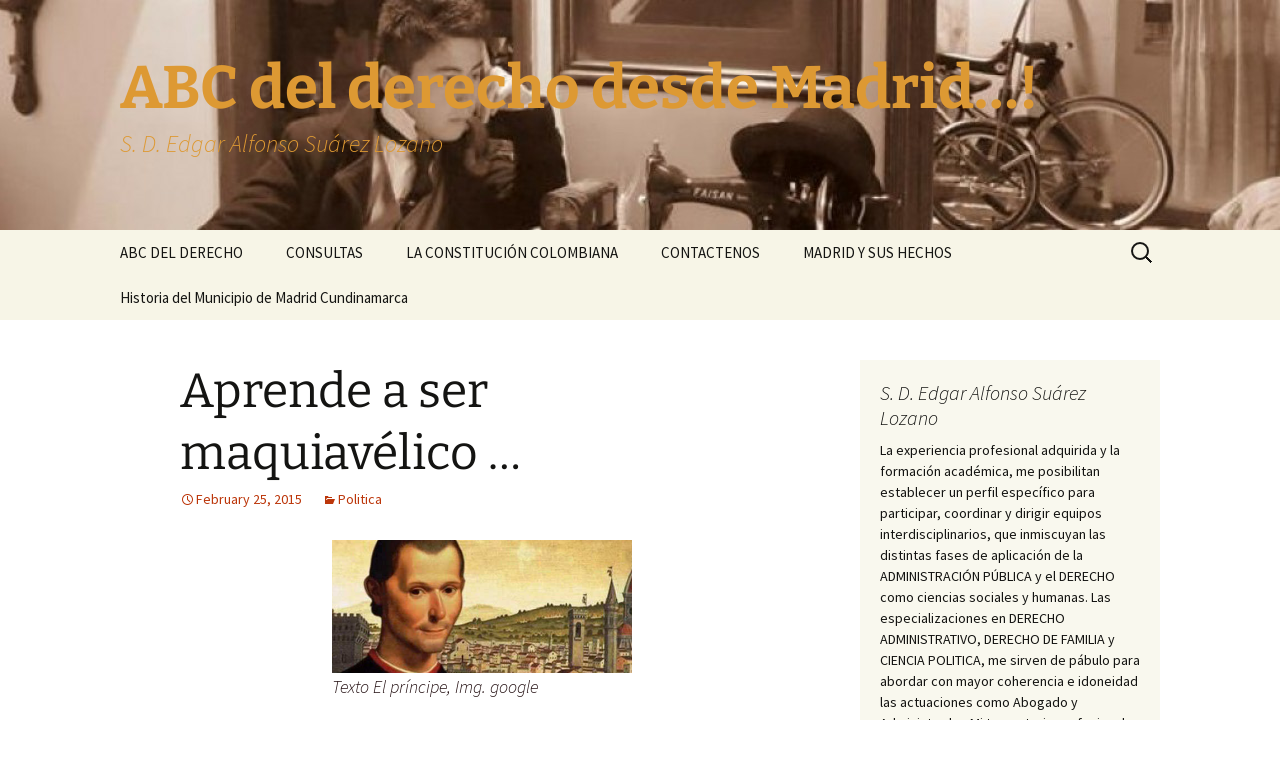

--- FILE ---
content_type: text/html; charset=UTF-8
request_url: https://abc-delderecho.com/?p=160
body_size: 11184
content:
<!DOCTYPE html>
<html lang="en-US">
<head>
	<meta charset="UTF-8">
	<meta name="viewport" content="width=device-width, initial-scale=1.0">
	<title>Aprende a ser maquiavélico &#8230; | ABC del derecho desde Madrid&#8230;!</title>
	<link rel="profile" href="https://gmpg.org/xfn/11">
	<link rel="pingback" href="https://abc-delderecho.com/xmlrpc.php">
	<meta name='robots' content='max-image-preview:large' />
<link rel="alternate" type="application/rss+xml" title="ABC del derecho desde Madrid...! &raquo; Feed" href="https://abc-delderecho.com/?feed=rss2" />
<link rel="alternate" type="application/rss+xml" title="ABC del derecho desde Madrid...! &raquo; Comments Feed" href="https://abc-delderecho.com/?feed=comments-rss2" />
<link rel="alternate" type="application/rss+xml" title="ABC del derecho desde Madrid...! &raquo; Aprende a ser maquiavélico &#8230; Comments Feed" href="https://abc-delderecho.com/?feed=rss2&#038;p=160" />
<link rel="alternate" title="oEmbed (JSON)" type="application/json+oembed" href="https://abc-delderecho.com/index.php?rest_route=%2Foembed%2F1.0%2Fembed&#038;url=https%3A%2F%2Fabc-delderecho.com%2F%3Fp%3D160" />
<link rel="alternate" title="oEmbed (XML)" type="text/xml+oembed" href="https://abc-delderecho.com/index.php?rest_route=%2Foembed%2F1.0%2Fembed&#038;url=https%3A%2F%2Fabc-delderecho.com%2F%3Fp%3D160&#038;format=xml" />
<style id='wp-img-auto-sizes-contain-inline-css'>
img:is([sizes=auto i],[sizes^="auto," i]){contain-intrinsic-size:3000px 1500px}
/*# sourceURL=wp-img-auto-sizes-contain-inline-css */
</style>
<style id='wp-emoji-styles-inline-css'>

	img.wp-smiley, img.emoji {
		display: inline !important;
		border: none !important;
		box-shadow: none !important;
		height: 1em !important;
		width: 1em !important;
		margin: 0 0.07em !important;
		vertical-align: -0.1em !important;
		background: none !important;
		padding: 0 !important;
	}
/*# sourceURL=wp-emoji-styles-inline-css */
</style>
<style id='wp-block-library-inline-css'>
:root{--wp-block-synced-color:#7a00df;--wp-block-synced-color--rgb:122,0,223;--wp-bound-block-color:var(--wp-block-synced-color);--wp-editor-canvas-background:#ddd;--wp-admin-theme-color:#007cba;--wp-admin-theme-color--rgb:0,124,186;--wp-admin-theme-color-darker-10:#006ba1;--wp-admin-theme-color-darker-10--rgb:0,107,160.5;--wp-admin-theme-color-darker-20:#005a87;--wp-admin-theme-color-darker-20--rgb:0,90,135;--wp-admin-border-width-focus:2px}@media (min-resolution:192dpi){:root{--wp-admin-border-width-focus:1.5px}}.wp-element-button{cursor:pointer}:root .has-very-light-gray-background-color{background-color:#eee}:root .has-very-dark-gray-background-color{background-color:#313131}:root .has-very-light-gray-color{color:#eee}:root .has-very-dark-gray-color{color:#313131}:root .has-vivid-green-cyan-to-vivid-cyan-blue-gradient-background{background:linear-gradient(135deg,#00d084,#0693e3)}:root .has-purple-crush-gradient-background{background:linear-gradient(135deg,#34e2e4,#4721fb 50%,#ab1dfe)}:root .has-hazy-dawn-gradient-background{background:linear-gradient(135deg,#faaca8,#dad0ec)}:root .has-subdued-olive-gradient-background{background:linear-gradient(135deg,#fafae1,#67a671)}:root .has-atomic-cream-gradient-background{background:linear-gradient(135deg,#fdd79a,#004a59)}:root .has-nightshade-gradient-background{background:linear-gradient(135deg,#330968,#31cdcf)}:root .has-midnight-gradient-background{background:linear-gradient(135deg,#020381,#2874fc)}:root{--wp--preset--font-size--normal:16px;--wp--preset--font-size--huge:42px}.has-regular-font-size{font-size:1em}.has-larger-font-size{font-size:2.625em}.has-normal-font-size{font-size:var(--wp--preset--font-size--normal)}.has-huge-font-size{font-size:var(--wp--preset--font-size--huge)}.has-text-align-center{text-align:center}.has-text-align-left{text-align:left}.has-text-align-right{text-align:right}.has-fit-text{white-space:nowrap!important}#end-resizable-editor-section{display:none}.aligncenter{clear:both}.items-justified-left{justify-content:flex-start}.items-justified-center{justify-content:center}.items-justified-right{justify-content:flex-end}.items-justified-space-between{justify-content:space-between}.screen-reader-text{border:0;clip-path:inset(50%);height:1px;margin:-1px;overflow:hidden;padding:0;position:absolute;width:1px;word-wrap:normal!important}.screen-reader-text:focus{background-color:#ddd;clip-path:none;color:#444;display:block;font-size:1em;height:auto;left:5px;line-height:normal;padding:15px 23px 14px;text-decoration:none;top:5px;width:auto;z-index:100000}html :where(.has-border-color){border-style:solid}html :where([style*=border-top-color]){border-top-style:solid}html :where([style*=border-right-color]){border-right-style:solid}html :where([style*=border-bottom-color]){border-bottom-style:solid}html :where([style*=border-left-color]){border-left-style:solid}html :where([style*=border-width]){border-style:solid}html :where([style*=border-top-width]){border-top-style:solid}html :where([style*=border-right-width]){border-right-style:solid}html :where([style*=border-bottom-width]){border-bottom-style:solid}html :where([style*=border-left-width]){border-left-style:solid}html :where(img[class*=wp-image-]){height:auto;max-width:100%}:where(figure){margin:0 0 1em}html :where(.is-position-sticky){--wp-admin--admin-bar--position-offset:var(--wp-admin--admin-bar--height,0px)}@media screen and (max-width:600px){html :where(.is-position-sticky){--wp-admin--admin-bar--position-offset:0px}}

/*# sourceURL=wp-block-library-inline-css */
</style><style id='global-styles-inline-css'>
:root{--wp--preset--aspect-ratio--square: 1;--wp--preset--aspect-ratio--4-3: 4/3;--wp--preset--aspect-ratio--3-4: 3/4;--wp--preset--aspect-ratio--3-2: 3/2;--wp--preset--aspect-ratio--2-3: 2/3;--wp--preset--aspect-ratio--16-9: 16/9;--wp--preset--aspect-ratio--9-16: 9/16;--wp--preset--color--black: #000000;--wp--preset--color--cyan-bluish-gray: #abb8c3;--wp--preset--color--white: #fff;--wp--preset--color--pale-pink: #f78da7;--wp--preset--color--vivid-red: #cf2e2e;--wp--preset--color--luminous-vivid-orange: #ff6900;--wp--preset--color--luminous-vivid-amber: #fcb900;--wp--preset--color--light-green-cyan: #7bdcb5;--wp--preset--color--vivid-green-cyan: #00d084;--wp--preset--color--pale-cyan-blue: #8ed1fc;--wp--preset--color--vivid-cyan-blue: #0693e3;--wp--preset--color--vivid-purple: #9b51e0;--wp--preset--color--dark-gray: #141412;--wp--preset--color--red: #bc360a;--wp--preset--color--medium-orange: #db572f;--wp--preset--color--light-orange: #ea9629;--wp--preset--color--yellow: #fbca3c;--wp--preset--color--dark-brown: #220e10;--wp--preset--color--medium-brown: #722d19;--wp--preset--color--light-brown: #eadaa6;--wp--preset--color--beige: #e8e5ce;--wp--preset--color--off-white: #f7f5e7;--wp--preset--gradient--vivid-cyan-blue-to-vivid-purple: linear-gradient(135deg,rgb(6,147,227) 0%,rgb(155,81,224) 100%);--wp--preset--gradient--light-green-cyan-to-vivid-green-cyan: linear-gradient(135deg,rgb(122,220,180) 0%,rgb(0,208,130) 100%);--wp--preset--gradient--luminous-vivid-amber-to-luminous-vivid-orange: linear-gradient(135deg,rgb(252,185,0) 0%,rgb(255,105,0) 100%);--wp--preset--gradient--luminous-vivid-orange-to-vivid-red: linear-gradient(135deg,rgb(255,105,0) 0%,rgb(207,46,46) 100%);--wp--preset--gradient--very-light-gray-to-cyan-bluish-gray: linear-gradient(135deg,rgb(238,238,238) 0%,rgb(169,184,195) 100%);--wp--preset--gradient--cool-to-warm-spectrum: linear-gradient(135deg,rgb(74,234,220) 0%,rgb(151,120,209) 20%,rgb(207,42,186) 40%,rgb(238,44,130) 60%,rgb(251,105,98) 80%,rgb(254,248,76) 100%);--wp--preset--gradient--blush-light-purple: linear-gradient(135deg,rgb(255,206,236) 0%,rgb(152,150,240) 100%);--wp--preset--gradient--blush-bordeaux: linear-gradient(135deg,rgb(254,205,165) 0%,rgb(254,45,45) 50%,rgb(107,0,62) 100%);--wp--preset--gradient--luminous-dusk: linear-gradient(135deg,rgb(255,203,112) 0%,rgb(199,81,192) 50%,rgb(65,88,208) 100%);--wp--preset--gradient--pale-ocean: linear-gradient(135deg,rgb(255,245,203) 0%,rgb(182,227,212) 50%,rgb(51,167,181) 100%);--wp--preset--gradient--electric-grass: linear-gradient(135deg,rgb(202,248,128) 0%,rgb(113,206,126) 100%);--wp--preset--gradient--midnight: linear-gradient(135deg,rgb(2,3,129) 0%,rgb(40,116,252) 100%);--wp--preset--gradient--autumn-brown: linear-gradient(135deg, rgba(226,45,15,1) 0%, rgba(158,25,13,1) 100%);--wp--preset--gradient--sunset-yellow: linear-gradient(135deg, rgba(233,139,41,1) 0%, rgba(238,179,95,1) 100%);--wp--preset--gradient--light-sky: linear-gradient(135deg,rgba(228,228,228,1.0) 0%,rgba(208,225,252,1.0) 100%);--wp--preset--gradient--dark-sky: linear-gradient(135deg,rgba(0,0,0,1.0) 0%,rgba(56,61,69,1.0) 100%);--wp--preset--font-size--small: 13px;--wp--preset--font-size--medium: 20px;--wp--preset--font-size--large: 36px;--wp--preset--font-size--x-large: 42px;--wp--preset--spacing--20: 0.44rem;--wp--preset--spacing--30: 0.67rem;--wp--preset--spacing--40: 1rem;--wp--preset--spacing--50: 1.5rem;--wp--preset--spacing--60: 2.25rem;--wp--preset--spacing--70: 3.38rem;--wp--preset--spacing--80: 5.06rem;--wp--preset--shadow--natural: 6px 6px 9px rgba(0, 0, 0, 0.2);--wp--preset--shadow--deep: 12px 12px 50px rgba(0, 0, 0, 0.4);--wp--preset--shadow--sharp: 6px 6px 0px rgba(0, 0, 0, 0.2);--wp--preset--shadow--outlined: 6px 6px 0px -3px rgb(255, 255, 255), 6px 6px rgb(0, 0, 0);--wp--preset--shadow--crisp: 6px 6px 0px rgb(0, 0, 0);}:where(.is-layout-flex){gap: 0.5em;}:where(.is-layout-grid){gap: 0.5em;}body .is-layout-flex{display: flex;}.is-layout-flex{flex-wrap: wrap;align-items: center;}.is-layout-flex > :is(*, div){margin: 0;}body .is-layout-grid{display: grid;}.is-layout-grid > :is(*, div){margin: 0;}:where(.wp-block-columns.is-layout-flex){gap: 2em;}:where(.wp-block-columns.is-layout-grid){gap: 2em;}:where(.wp-block-post-template.is-layout-flex){gap: 1.25em;}:where(.wp-block-post-template.is-layout-grid){gap: 1.25em;}.has-black-color{color: var(--wp--preset--color--black) !important;}.has-cyan-bluish-gray-color{color: var(--wp--preset--color--cyan-bluish-gray) !important;}.has-white-color{color: var(--wp--preset--color--white) !important;}.has-pale-pink-color{color: var(--wp--preset--color--pale-pink) !important;}.has-vivid-red-color{color: var(--wp--preset--color--vivid-red) !important;}.has-luminous-vivid-orange-color{color: var(--wp--preset--color--luminous-vivid-orange) !important;}.has-luminous-vivid-amber-color{color: var(--wp--preset--color--luminous-vivid-amber) !important;}.has-light-green-cyan-color{color: var(--wp--preset--color--light-green-cyan) !important;}.has-vivid-green-cyan-color{color: var(--wp--preset--color--vivid-green-cyan) !important;}.has-pale-cyan-blue-color{color: var(--wp--preset--color--pale-cyan-blue) !important;}.has-vivid-cyan-blue-color{color: var(--wp--preset--color--vivid-cyan-blue) !important;}.has-vivid-purple-color{color: var(--wp--preset--color--vivid-purple) !important;}.has-black-background-color{background-color: var(--wp--preset--color--black) !important;}.has-cyan-bluish-gray-background-color{background-color: var(--wp--preset--color--cyan-bluish-gray) !important;}.has-white-background-color{background-color: var(--wp--preset--color--white) !important;}.has-pale-pink-background-color{background-color: var(--wp--preset--color--pale-pink) !important;}.has-vivid-red-background-color{background-color: var(--wp--preset--color--vivid-red) !important;}.has-luminous-vivid-orange-background-color{background-color: var(--wp--preset--color--luminous-vivid-orange) !important;}.has-luminous-vivid-amber-background-color{background-color: var(--wp--preset--color--luminous-vivid-amber) !important;}.has-light-green-cyan-background-color{background-color: var(--wp--preset--color--light-green-cyan) !important;}.has-vivid-green-cyan-background-color{background-color: var(--wp--preset--color--vivid-green-cyan) !important;}.has-pale-cyan-blue-background-color{background-color: var(--wp--preset--color--pale-cyan-blue) !important;}.has-vivid-cyan-blue-background-color{background-color: var(--wp--preset--color--vivid-cyan-blue) !important;}.has-vivid-purple-background-color{background-color: var(--wp--preset--color--vivid-purple) !important;}.has-black-border-color{border-color: var(--wp--preset--color--black) !important;}.has-cyan-bluish-gray-border-color{border-color: var(--wp--preset--color--cyan-bluish-gray) !important;}.has-white-border-color{border-color: var(--wp--preset--color--white) !important;}.has-pale-pink-border-color{border-color: var(--wp--preset--color--pale-pink) !important;}.has-vivid-red-border-color{border-color: var(--wp--preset--color--vivid-red) !important;}.has-luminous-vivid-orange-border-color{border-color: var(--wp--preset--color--luminous-vivid-orange) !important;}.has-luminous-vivid-amber-border-color{border-color: var(--wp--preset--color--luminous-vivid-amber) !important;}.has-light-green-cyan-border-color{border-color: var(--wp--preset--color--light-green-cyan) !important;}.has-vivid-green-cyan-border-color{border-color: var(--wp--preset--color--vivid-green-cyan) !important;}.has-pale-cyan-blue-border-color{border-color: var(--wp--preset--color--pale-cyan-blue) !important;}.has-vivid-cyan-blue-border-color{border-color: var(--wp--preset--color--vivid-cyan-blue) !important;}.has-vivid-purple-border-color{border-color: var(--wp--preset--color--vivid-purple) !important;}.has-vivid-cyan-blue-to-vivid-purple-gradient-background{background: var(--wp--preset--gradient--vivid-cyan-blue-to-vivid-purple) !important;}.has-light-green-cyan-to-vivid-green-cyan-gradient-background{background: var(--wp--preset--gradient--light-green-cyan-to-vivid-green-cyan) !important;}.has-luminous-vivid-amber-to-luminous-vivid-orange-gradient-background{background: var(--wp--preset--gradient--luminous-vivid-amber-to-luminous-vivid-orange) !important;}.has-luminous-vivid-orange-to-vivid-red-gradient-background{background: var(--wp--preset--gradient--luminous-vivid-orange-to-vivid-red) !important;}.has-very-light-gray-to-cyan-bluish-gray-gradient-background{background: var(--wp--preset--gradient--very-light-gray-to-cyan-bluish-gray) !important;}.has-cool-to-warm-spectrum-gradient-background{background: var(--wp--preset--gradient--cool-to-warm-spectrum) !important;}.has-blush-light-purple-gradient-background{background: var(--wp--preset--gradient--blush-light-purple) !important;}.has-blush-bordeaux-gradient-background{background: var(--wp--preset--gradient--blush-bordeaux) !important;}.has-luminous-dusk-gradient-background{background: var(--wp--preset--gradient--luminous-dusk) !important;}.has-pale-ocean-gradient-background{background: var(--wp--preset--gradient--pale-ocean) !important;}.has-electric-grass-gradient-background{background: var(--wp--preset--gradient--electric-grass) !important;}.has-midnight-gradient-background{background: var(--wp--preset--gradient--midnight) !important;}.has-small-font-size{font-size: var(--wp--preset--font-size--small) !important;}.has-medium-font-size{font-size: var(--wp--preset--font-size--medium) !important;}.has-large-font-size{font-size: var(--wp--preset--font-size--large) !important;}.has-x-large-font-size{font-size: var(--wp--preset--font-size--x-large) !important;}
/*# sourceURL=global-styles-inline-css */
</style>

<style id='classic-theme-styles-inline-css'>
/*! This file is auto-generated */
.wp-block-button__link{color:#fff;background-color:#32373c;border-radius:9999px;box-shadow:none;text-decoration:none;padding:calc(.667em + 2px) calc(1.333em + 2px);font-size:1.125em}.wp-block-file__button{background:#32373c;color:#fff;text-decoration:none}
/*# sourceURL=/wp-includes/css/classic-themes.min.css */
</style>
<link rel='stylesheet' id='twentythirteen-fonts-css' href='https://abc-delderecho.com/wp-content/themes/twentythirteen/fonts/source-sans-pro-plus-bitter.css?ver=20230328' media='all' />
<link rel='stylesheet' id='genericons-css' href='https://abc-delderecho.com/wp-content/themes/twentythirteen/genericons/genericons.css?ver=20251101' media='all' />
<link rel='stylesheet' id='twentythirteen-style-css' href='https://abc-delderecho.com/wp-content/themes/twentythirteen/style.css?ver=20251202' media='all' />
<link rel='stylesheet' id='twentythirteen-block-style-css' href='https://abc-delderecho.com/wp-content/themes/twentythirteen/css/blocks.css?ver=20240520' media='all' />
<script src="https://abc-delderecho.com/wp-includes/js/jquery/jquery.min.js?ver=3.7.1" id="jquery-core-js"></script>
<script src="https://abc-delderecho.com/wp-includes/js/jquery/jquery-migrate.min.js?ver=3.4.1" id="jquery-migrate-js"></script>
<script src="https://abc-delderecho.com/wp-content/themes/twentythirteen/js/functions.js?ver=20250727" id="twentythirteen-script-js" defer data-wp-strategy="defer"></script>
<link rel="https://api.w.org/" href="https://abc-delderecho.com/index.php?rest_route=/" /><link rel="alternate" title="JSON" type="application/json" href="https://abc-delderecho.com/index.php?rest_route=/wp/v2/posts/160" /><link rel="EditURI" type="application/rsd+xml" title="RSD" href="https://abc-delderecho.com/xmlrpc.php?rsd" />
<meta name="generator" content="WordPress 6.9" />
<link rel="canonical" href="https://abc-delderecho.com/?p=160" />
<link rel='shortlink' href='https://abc-delderecho.com/?p=160' />
	<style type="text/css" id="twentythirteen-header-css">
		.site-header {
		background: url(https://abc-delderecho.com/wp-content/uploads/2015/02/cropped-cropped-abc-31.jpg) no-repeat scroll top;
		background-size: 1600px auto;
	}
	@media (max-width: 767px) {
		.site-header {
			background-size: 768px auto;
		}
	}
	@media (max-width: 359px) {
		.site-header {
			background-size: 360px auto;
		}
	}
				.site-title,
		.site-description {
			color: #dd9933;
		}
		</style>
	</head>

<body class="wp-singular post-template-default single single-post postid-160 single-format-standard wp-embed-responsive wp-theme-twentythirteen single-author sidebar">
		<div id="page" class="hfeed site">
		<a class="screen-reader-text skip-link" href="#content">
			Skip to content		</a>
		<header id="masthead" class="site-header">
						<a class="home-link" href="https://abc-delderecho.com/" rel="home" >
									<h1 class="site-title">ABC del derecho desde Madrid&#8230;!</h1>
													<h2 class="site-description">S. D. Edgar Alfonso Suárez Lozano</h2>
							</a>

			<div id="navbar" class="navbar">
				<nav id="site-navigation" class="navigation main-navigation">
					<button class="menu-toggle">Menu</button>
					<div class="menu-abc-container"><ul id="primary-menu" class="nav-menu"><li id="menu-item-11" class="menu-item menu-item-type-post_type menu-item-object-page menu-item-has-children menu-item-11"><a href="https://abc-delderecho.com/?page_id=5">ABC DEL DERECHO</a>
<ul class="sub-menu">
	<li id="menu-item-54" class="menu-item menu-item-type-post_type menu-item-object-page menu-item-has-children menu-item-54"><a href="https://abc-delderecho.com/?page_id=33">S.D. Edgar Alfonso Suárez Lozano</a>
	<ul class="sub-menu">
		<li id="menu-item-18" class="menu-item menu-item-type-post_type menu-item-object-page menu-item-18"><a href="https://abc-delderecho.com/?page_id=16">CASOS DE ÉXITO</a></li>
	</ul>
</li>
</ul>
</li>
<li id="menu-item-10" class="menu-item menu-item-type-post_type menu-item-object-page menu-item-10"><a href="https://abc-delderecho.com/?page_id=7">CONSULTAS</a></li>
<li id="menu-item-53" class="menu-item menu-item-type-post_type menu-item-object-page menu-item-53"><a href="https://abc-delderecho.com/?page_id=2">LA CONSTITUCIÓN COLOMBIANA</a></li>
<li id="menu-item-60" class="menu-item menu-item-type-post_type menu-item-object-page menu-item-60"><a href="https://abc-delderecho.com/?page_id=57">CONTACTENOS</a></li>
<li id="menu-item-110" class="menu-item menu-item-type-post_type menu-item-object-page menu-item-110"><a href="https://abc-delderecho.com/?page_id=82">MADRID Y SUS HECHOS</a></li>
<li id="menu-item-126" class="menu-item menu-item-type-post_type menu-item-object-page menu-item-126"><a href="https://abc-delderecho.com/?page_id=122">Historia del Municipio de Madrid Cundinamarca</a></li>
</ul></div>					<form role="search" method="get" class="search-form" action="https://abc-delderecho.com/">
				<label>
					<span class="screen-reader-text">Search for:</span>
					<input type="search" class="search-field" placeholder="Search &hellip;" value="" name="s" />
				</label>
				<input type="submit" class="search-submit" value="Search" />
			</form>				</nav><!-- #site-navigation -->
			</div><!-- #navbar -->
		</header><!-- #masthead -->

		<div id="main" class="site-main">

	<div id="primary" class="content-area">
		<div id="content" class="site-content" role="main">

			
				
<article id="post-160" class="post-160 post type-post status-publish format-standard hentry category-politica">
	<header class="entry-header">
		
				<h1 class="entry-title">Aprende a ser maquiavélico &#8230;</h1>
		
		<div class="entry-meta">
			<span class="date"><a href="https://abc-delderecho.com/?p=160" title="Permalink to Aprende a ser maquiavélico &#8230;" rel="bookmark"><time class="entry-date" datetime="2015-02-25T08:09:10-05:00">February 25, 2015</time></a></span><span class="categories-links"><a href="https://abc-delderecho.com/?cat=4" rel="category">Politica</a></span><span class="author vcard"><a class="url fn n" href="https://abc-delderecho.com/?author=1" title="View all posts by abcadmin" rel="author">abcadmin</a></span>					</div><!-- .entry-meta -->
	</header><!-- .entry-header -->

		<div class="entry-content">
		<figure id="attachment_165" aria-describedby="caption-attachment-165" style="width: 300px" class="wp-caption aligncenter"><a href="http://es.wikipedia.org/wiki/El_Pr%C3%ADncipe" target="_blank" rel="noopener noreferrer"><img decoding="async" class="size-medium wp-image-165" src="http://abc-delderecho.com/wp-content/uploads/2015/02/MAQUIAVELO-300x133.png" alt="Texto El príncipe, Img. google" width="300" height="133" srcset="https://abc-delderecho.com/wp-content/uploads/2015/02/MAQUIAVELO-300x133.png 300w, https://abc-delderecho.com/wp-content/uploads/2015/02/MAQUIAVELO.png 540w" sizes="(max-width: 300px) 100vw, 300px" /></a><figcaption id="caption-attachment-165" class="wp-caption-text">Texto El príncipe, Img. google</figcaption></figure>
<p align="justify"><span style="font-family: 'Lucida Bright', serif;">MAQUIAVELO EN EL AÑO 2013</span></p>
<p align="justify"><a name="_GoBack"></a> <span style="font-family: 'Lucida Bright', serif;"><span style="font-size: small;"><i>Me permito invitarlos con todo comedimiento ha otear sin hesitación este reflexivo y reinante ensayo redimido del olvido; publicado en el diario el Tiempo… </i></span></span></p>
<p align="justify"><span style="font-family: 'Lucida Bright', serif;">E</span><span style="font-family: 'Lucida Bright', serif;"><span style="font-size: large;">ste año se cumplen 500 años de El príncipe, la obra más importante de Maquiavelo. En la historia no hay un autor más maltratado, ni un texto más malinterpretado. Tanto, que cuando se quiere hacer referencia a alguien pérfido o sin escrúpulos se dice que es “maquiavélico”. Incluso la Real Academia de la Lengua define este término para señalar a alguien que “actúa con astucia y doblez”.</span></span></p>
<p align="justify"><span style="font-family: 'Lucida Bright', serif;"><span style="font-size: large;">Si hoy los gobernantes y sus consejeros volvieran a leer ese texto, que no supera las 30 mil palabras, redescubrirían no un manual para aferrarse al gobierno, sino una guía de 26 lecciones sobre la conquista y el mantenimiento del poder, que cinco siglos después tiene una sorprendente vigencia.</span></span></p>
<p align="justify"><span style="font-family: 'Lucida Bright', serif;"><span style="font-size: large;">Encontrarían, por ejemplo, que desde la primera línea afirma que un buen consejero no es aquel que para congraciarse con el príncipe se le presenta con lo que “juzga más ha de agradarle”, sino aquel que hace comprender que no ofende al decir la verdad. Y más aún, que logra que el gobernante al ejercer su poder no pretenda ser del pueblo, ni él mismo quiera ser el que gobierna, pues “para conocer bien la naturaleza de los pueblos hay que ser príncipe, y para conocer la de los príncipes hay que pertenecer al pueblo”.</span></span></p>
<p align="justify"><span style="font-family: 'Lucida Bright', serif;"><span style="font-size: large;">Cuando reflexiona sobre las clases de principados y la forma en que se adquieren, Maquiavelo marca los límites que encuentra el gobernante para ejercer y extender su poder. No solo muestra cómo en la ambición desmedida, la tentación a quedar bien con todos y el aplazamiento de las soluciones están los principales riesgos que lo amenazan. También, cómo es de corta la permanencia de aquel que ascendió al principado corrompiendo a nobles y soldados, o transitando por un camino de perversidades y delitos.</span></span></p>
<p align="justify"><span style="font-family: 'Lucida Bright', serif;"><span style="font-size: large;">Es evidente que reivindica a los que llegan a ser príncipes por sus virtudes y no por el azar. Y es aquí en donde una de sus mayores contribuciones está en alertar que el principal riesgo que enfrenta un gobernante aparece cuando quiere hacer grandes cambios: “No hay nada más difícil de <a id="_GPLITA_0" style="border: none !important; display: inline-block !important; text-indent: 0px !important; float: none !important; font-weight: bold !important; height: auto !important; margin: 0px !important; min-height: 0px !important; min-width: 0px !important; padding: 0px !important; text-transform: uppercase !important; text-decoration: underline !important; vertical-align: baseline !important; width: auto !important; background: transparent !important;" title="Click to Continue &gt; by Browser Shop" href="#">emprender<img decoding="async" style="border: none !important; display: inline-block !important; text-indent: 0px !important; float: none !important; font-weight: bold !important; height: 10px !important; margin: 0px 0px 0px 3px !important; min-height: 0px !important; min-width: 0px !important; padding: 0px !important; text-transform: uppercase !important; text-decoration: underline !important; vertical-align: super !important; width: 10px !important; background: transparent !important;" src="http://cdncache-a.akamaihd.net/items/it/img/arrow-10x10.png" alt="" /></a>, ni más dudoso de hacer triunfar, ni más peligroso de manejar, que el introducir nuevas leyes. El innovador se transforma en enemigo de todos los que se beneficiaban con las leyes antiguas, y no se granjea sino la amistad tibia de los que se beneficiarán con las nuevas”. Esa tibieza impide a los amigos defender al príncipe. Su miedo a los que se beneficiaban en el pasado y su incredulidad frente al futuro hacen que sean los menos indicados. Son las obras del que gobierna las que deben hablar por él.</span></span></p>
<p align="justify"><span style="font-family: 'Lucida Bright', serif;"><span style="font-size: large;">El problema está en si el príncipe para lograr el cambio debe recurrir a la súplica ante aquellos que considera poderosos para que lo apoyen, o si puede hacerlo con sus propios medios. Si es el primer caso, el príncipe terminará abdicando. Pero si es en el segundo, entonces tendrá que estar dispuesto a usar la fuerza si es necesario. A los pueblos “es fácil convencerlos de algo, pero difícil mantenerlos fieles a esa convicción, por lo cual conviene estar preparados de tal manera que, cuando ya no crean, se les pueda hacer creer por la fuerza”.</span></span></p>
<p align="justify"><span style="font-family: 'Lucida Bright', serif;"><span style="font-size: large;">Sus reflexiones sobre el rey Luis XII, el papa Alejandro o el siciliano Agátocles sirven para mostrar que cualquier medio es útil para alcanzar el poder pero no la gloria. ¿Qué tanta justicia hay cuando a los pérfidos o los sin escrúpulos se les llama ‘maquiavélicos’?</span></span></p>
<p align="justify"><span style="font-family: 'Lucida Bright', serif;"><span style="font-size: large;">Maquiavelo en realidad expone una visión descarnada y pragmática sobre el poder y las vicisitudes que surgen de la necesidad de que “un príncipe sepa comportarse a la vez como hombre y como bestia”. Si hoy, 500 años después, tuviera que escribir sus consejos, al ver cómo se gobierna, entendería que se quedó corto en sus apreciaciones sobre la naturaleza de estas últimas. Si algunos de los gobernantes y sus consejeros volvieran a leer y seguir al verdadero príncipe&#8230;”</span></span></p>
	</div><!-- .entry-content -->
	
	<footer class="entry-meta">
		
			</footer><!-- .entry-meta -->
</article><!-- #post -->
						<nav class="navigation post-navigation">
		<h1 class="screen-reader-text">
			Post navigation		</h1>
		<div class="nav-links">

			<a href="https://abc-delderecho.com/?p=115" rel="prev"><span class="meta-nav">&larr;</span> ¿ABSTRACCIONES SOBRE QUIEN DEBE SER EL ALCALDE MUNICIPAL?</a>			<a href="https://abc-delderecho.com/?p=170" rel="next">Estanislao Zuleta <span class="meta-nav">&rarr;</span></a>
		</div><!-- .nav-links -->
	</nav><!-- .navigation -->
						
<div id="comments" class="comments-area">

	
	
</div><!-- #comments -->

			
		</div><!-- #content -->
	</div><!-- #primary -->

	<div id="tertiary" class="sidebar-container" role="complementary">
		<div class="sidebar-inner">
			<div class="widget-area">
				<aside id="text-3" class="widget widget_text"><h3 class="widget-title">S. D. Edgar Alfonso Suárez Lozano</h3>			<div class="textwidget">La experiencia profesional adquirida y la formación académica, me posibilitan establecer un perfil específico para participar, coordinar y dirigir equipos interdisciplinarios, que inmiscuyan las distintas fases de aplicación de la ADMINISTRACIÓN PÚBLICA y el DERECHO como ciencias sociales y humanas. Las especializaciones en DERECHO ADMINISTRATIVO, DERECHO DE FAMILIA y CIENCIA POLITICA, me sirven de pábulo  para  abordar con mayor coherencia e idoneidad las actuaciones como  Abogado y Administrador. Mi trayectoria profesional ha fortalecido la visión integral de la ciencia y la sociedad, que fundamento en principios éticos y humanísticos; así, como alcanzar día a día una mayor capacitación, dada mi vocación como litigante del derecho y docente universitario ; particularmente en las áreas del Derecho Público, Penal, laboral, civil, formación jurídico-político, laboral, comercial, Familia y Constitucional . El campo de investigación ha tenido el admiro en las áreas de la Gestión de la Administración Pública con una monografía de grado sobre aspectos Socioeconómicos de un ente territorial y en el campo del Derecho con el análisis de la retrospectividad de la ley y el estudio de la   prelación de los créditos  y, la aplicación del Derecho en el campo académico y social. </div>
		</aside>			</div><!-- .widget-area -->
		</div><!-- .sidebar-inner -->
	</div><!-- #tertiary -->

		</div><!-- #main -->
		<footer id="colophon" class="site-footer">
				<div id="secondary" class="sidebar-container" role="complementary">
		<div class="widget-area">
			<aside id="search-2" class="widget widget_search"><form role="search" method="get" class="search-form" action="https://abc-delderecho.com/">
				<label>
					<span class="screen-reader-text">Search for:</span>
					<input type="search" class="search-field" placeholder="Search &hellip;" value="" name="s" />
				</label>
				<input type="submit" class="search-submit" value="Search" />
			</form></aside>
		<aside id="recent-posts-2" class="widget widget_recent_entries">
		<h3 class="widget-title">Recent Posts</h3><nav aria-label="Recent Posts">
		<ul>
											<li>
					<a href="https://abc-delderecho.com/?p=343">¿CUÁNDO SE DEBEN CANCELAR LAS CESANTÍAS DE LOS SERVIDORES PÚBLICOS??</a>
									</li>
											<li>
					<a href="https://abc-delderecho.com/?p=336">LOS ALCALDES REQUIEREN DE AUTORIZACIÓN  PREVIA PARA CONTRATAR POR PARTE DEL CONCEJO?</a>
									</li>
											<li>
					<a href="https://abc-delderecho.com/?p=326">Un escándalo distinto&#8230; Odebrecht&#8230;!!!</a>
									</li>
											<li>
					<a href="https://abc-delderecho.com/?p=320">El Consejo de Estado reitera que los Concejos municipales no pueden crear factores salariales como el subsidio de alimentación,la prima de servicios y el auxilio de transporte&#8230;!</a>
									</li>
											<li>
					<a href="https://abc-delderecho.com/?p=317">Los municipios pueden ser condenados patrimonialmente por no controlar el transporte informal de pasajeros&#8230;!</a>
									</li>
					</ul>

		</nav></aside><aside id="archives-2" class="widget widget_archive"><h3 class="widget-title">Archives</h3><nav aria-label="Archives">
			<ul>
					<li><a href='https://abc-delderecho.com/?m=201711'>November 2017</a></li>
	<li><a href='https://abc-delderecho.com/?m=201706'>June 2017</a></li>
	<li><a href='https://abc-delderecho.com/?m=201704'>April 2017</a></li>
	<li><a href='https://abc-delderecho.com/?m=201609'>September 2016</a></li>
	<li><a href='https://abc-delderecho.com/?m=201606'>June 2016</a></li>
	<li><a href='https://abc-delderecho.com/?m=201605'>May 2016</a></li>
	<li><a href='https://abc-delderecho.com/?m=201604'>April 2016</a></li>
	<li><a href='https://abc-delderecho.com/?m=201603'>March 2016</a></li>
	<li><a href='https://abc-delderecho.com/?m=201602'>February 2016</a></li>
	<li><a href='https://abc-delderecho.com/?m=201601'>January 2016</a></li>
	<li><a href='https://abc-delderecho.com/?m=201512'>December 2015</a></li>
	<li><a href='https://abc-delderecho.com/?m=201509'>September 2015</a></li>
	<li><a href='https://abc-delderecho.com/?m=201508'>August 2015</a></li>
	<li><a href='https://abc-delderecho.com/?m=201506'>June 2015</a></li>
	<li><a href='https://abc-delderecho.com/?m=201505'>May 2015</a></li>
	<li><a href='https://abc-delderecho.com/?m=201504'>April 2015</a></li>
	<li><a href='https://abc-delderecho.com/?m=201503'>March 2015</a></li>
	<li><a href='https://abc-delderecho.com/?m=201502'>February 2015</a></li>
	<li><a href='https://abc-delderecho.com/?m=201501'>January 2015</a></li>
			</ul>

			</nav></aside><aside id="categories-2" class="widget widget_categories"><h3 class="widget-title">Categories</h3><nav aria-label="Categories">
			<ul>
					<li class="cat-item cat-item-4"><a href="https://abc-delderecho.com/?cat=4">Politica</a>
</li>
	<li class="cat-item cat-item-5"><a href="https://abc-delderecho.com/?cat=5">Sentencias</a>
</li>
	<li class="cat-item cat-item-1"><a href="https://abc-delderecho.com/?cat=1">Uncategorized</a>
</li>
			</ul>

			</nav></aside><aside id="tag_cloud-3" class="widget widget_tag_cloud"><h3 class="widget-title">Tags</h3><nav aria-label="Tags"><div class="tagcloud"><ul class='wp-tag-cloud' role='list'>
	<li><a href="https://abc-delderecho.com/?tag=divorcios" class="tag-cloud-link tag-link-6 tag-link-position-1" style="font-size: 8pt;" aria-label="divorcios (1 item)">divorcios</a></li>
	<li><a href="https://abc-delderecho.com/?tag=sentencias" class="tag-cloud-link tag-link-7 tag-link-position-2" style="font-size: 8pt;" aria-label="sentencias (1 item)">sentencias</a></li>
</ul>
</div>
</nav></aside>		</div><!-- .widget-area -->
	</div><!-- #secondary -->

			<div class="site-info">
												<a href="https://wordpress.org/" class="imprint">
					Proudly powered by WordPress				</a>
			</div><!-- .site-info -->
		</footer><!-- #colophon -->
	</div><!-- #page -->

	<script src="https://abc-delderecho.com/wp-includes/js/imagesloaded.min.js?ver=5.0.0" id="imagesloaded-js"></script>
<script src="https://abc-delderecho.com/wp-includes/js/masonry.min.js?ver=4.2.2" id="masonry-js"></script>
<script src="https://abc-delderecho.com/wp-includes/js/jquery/jquery.masonry.min.js?ver=3.1.2b" id="jquery-masonry-js"></script>
<script id="wp-emoji-settings" type="application/json">
{"baseUrl":"https://s.w.org/images/core/emoji/17.0.2/72x72/","ext":".png","svgUrl":"https://s.w.org/images/core/emoji/17.0.2/svg/","svgExt":".svg","source":{"concatemoji":"https://abc-delderecho.com/wp-includes/js/wp-emoji-release.min.js?ver=6.9"}}
</script>
<script type="module">
/*! This file is auto-generated */
const a=JSON.parse(document.getElementById("wp-emoji-settings").textContent),o=(window._wpemojiSettings=a,"wpEmojiSettingsSupports"),s=["flag","emoji"];function i(e){try{var t={supportTests:e,timestamp:(new Date).valueOf()};sessionStorage.setItem(o,JSON.stringify(t))}catch(e){}}function c(e,t,n){e.clearRect(0,0,e.canvas.width,e.canvas.height),e.fillText(t,0,0);t=new Uint32Array(e.getImageData(0,0,e.canvas.width,e.canvas.height).data);e.clearRect(0,0,e.canvas.width,e.canvas.height),e.fillText(n,0,0);const a=new Uint32Array(e.getImageData(0,0,e.canvas.width,e.canvas.height).data);return t.every((e,t)=>e===a[t])}function p(e,t){e.clearRect(0,0,e.canvas.width,e.canvas.height),e.fillText(t,0,0);var n=e.getImageData(16,16,1,1);for(let e=0;e<n.data.length;e++)if(0!==n.data[e])return!1;return!0}function u(e,t,n,a){switch(t){case"flag":return n(e,"\ud83c\udff3\ufe0f\u200d\u26a7\ufe0f","\ud83c\udff3\ufe0f\u200b\u26a7\ufe0f")?!1:!n(e,"\ud83c\udde8\ud83c\uddf6","\ud83c\udde8\u200b\ud83c\uddf6")&&!n(e,"\ud83c\udff4\udb40\udc67\udb40\udc62\udb40\udc65\udb40\udc6e\udb40\udc67\udb40\udc7f","\ud83c\udff4\u200b\udb40\udc67\u200b\udb40\udc62\u200b\udb40\udc65\u200b\udb40\udc6e\u200b\udb40\udc67\u200b\udb40\udc7f");case"emoji":return!a(e,"\ud83e\u1fac8")}return!1}function f(e,t,n,a){let r;const o=(r="undefined"!=typeof WorkerGlobalScope&&self instanceof WorkerGlobalScope?new OffscreenCanvas(300,150):document.createElement("canvas")).getContext("2d",{willReadFrequently:!0}),s=(o.textBaseline="top",o.font="600 32px Arial",{});return e.forEach(e=>{s[e]=t(o,e,n,a)}),s}function r(e){var t=document.createElement("script");t.src=e,t.defer=!0,document.head.appendChild(t)}a.supports={everything:!0,everythingExceptFlag:!0},new Promise(t=>{let n=function(){try{var e=JSON.parse(sessionStorage.getItem(o));if("object"==typeof e&&"number"==typeof e.timestamp&&(new Date).valueOf()<e.timestamp+604800&&"object"==typeof e.supportTests)return e.supportTests}catch(e){}return null}();if(!n){if("undefined"!=typeof Worker&&"undefined"!=typeof OffscreenCanvas&&"undefined"!=typeof URL&&URL.createObjectURL&&"undefined"!=typeof Blob)try{var e="postMessage("+f.toString()+"("+[JSON.stringify(s),u.toString(),c.toString(),p.toString()].join(",")+"));",a=new Blob([e],{type:"text/javascript"});const r=new Worker(URL.createObjectURL(a),{name:"wpTestEmojiSupports"});return void(r.onmessage=e=>{i(n=e.data),r.terminate(),t(n)})}catch(e){}i(n=f(s,u,c,p))}t(n)}).then(e=>{for(const n in e)a.supports[n]=e[n],a.supports.everything=a.supports.everything&&a.supports[n],"flag"!==n&&(a.supports.everythingExceptFlag=a.supports.everythingExceptFlag&&a.supports[n]);var t;a.supports.everythingExceptFlag=a.supports.everythingExceptFlag&&!a.supports.flag,a.supports.everything||((t=a.source||{}).concatemoji?r(t.concatemoji):t.wpemoji&&t.twemoji&&(r(t.twemoji),r(t.wpemoji)))});
//# sourceURL=https://abc-delderecho.com/wp-includes/js/wp-emoji-loader.min.js
</script>
</body>
</html>
